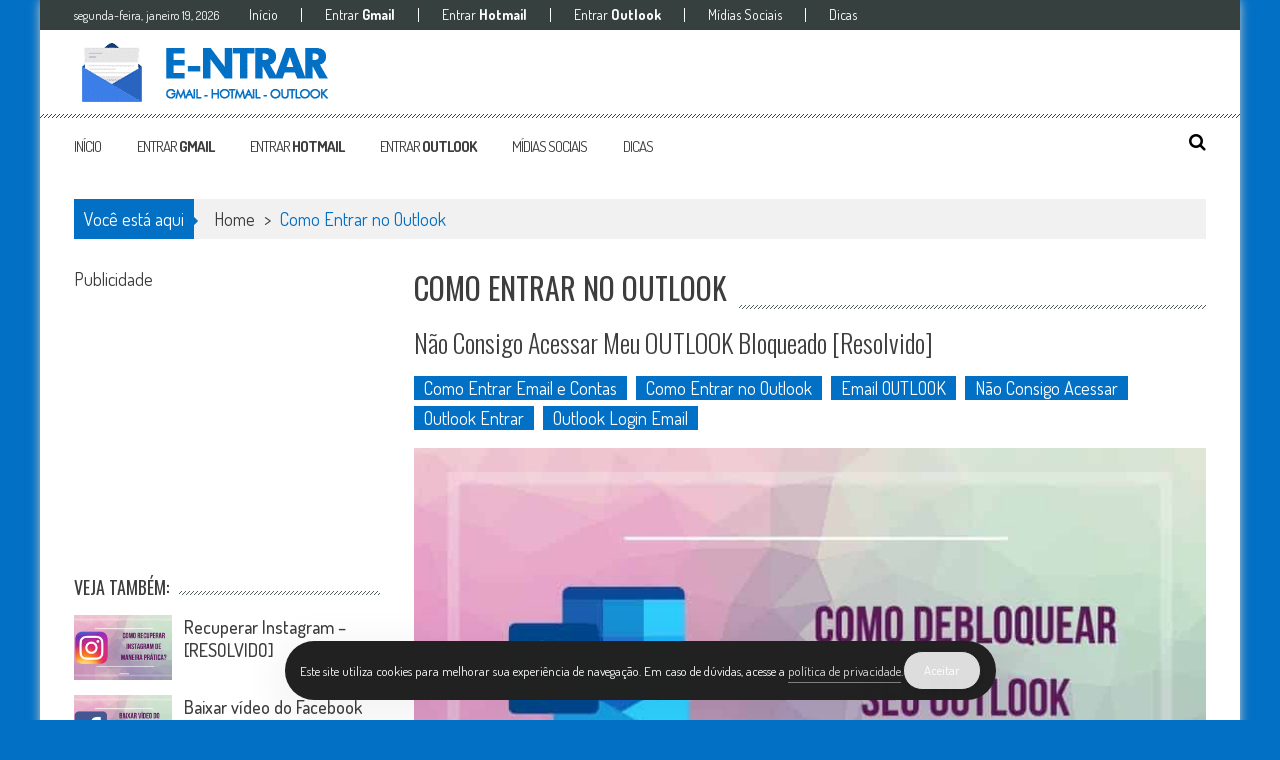

--- FILE ---
content_type: text/html; charset=UTF-8
request_url: https://entrar.inf.br/cat/como-entrar-no-outlook/
body_size: 14278
content:
<!DOCTYPE html>
<html lang="pt-BR" prefix="og: https://ogp.me/ns#">
<head>
<meta charset="UTF-8" />
<meta name="viewport" content="width=device-width, initial-scale=1" />
<link rel="profile" href="https://gmpg.org/xfn/11" />
<link rel="pingback" href="https://entrar.inf.br/xmlrpc.php" />


<!-- Otimização dos mecanismos de pesquisa pelo Rank Math PRO - https://rankmath.com/ -->
<title>Como Entrar no Outlook - Entrar Email</title>
<meta name="robots" content="index, follow, max-snippet:-1, max-video-preview:-1, max-image-preview:large"/>
<link rel="canonical" href="https://entrar.inf.br/cat/como-entrar-no-outlook/" />
<meta property="og:locale" content="pt_BR" />
<meta property="og:type" content="article" />
<meta property="og:title" content="Como Entrar no Outlook - Entrar Email" />
<meta property="og:url" content="https://entrar.inf.br/cat/como-entrar-no-outlook/" />
<meta property="og:site_name" content="Entrar Email" />
<meta name="twitter:card" content="summary_large_image" />
<meta name="twitter:title" content="Como Entrar no Outlook - Entrar Email" />
<meta name="twitter:label1" content="Posts" />
<meta name="twitter:data1" content="2" />
<script type="application/ld+json" class="rank-math-schema-pro">{"@context":"https://schema.org","@graph":[{"@type":"Person","@id":"https://entrar.inf.br/#person","name":"Redator do Blog"},{"@type":"WebSite","@id":"https://entrar.inf.br/#website","url":"https://entrar.inf.br","name":"Redator do Blog","publisher":{"@id":"https://entrar.inf.br/#person"},"inLanguage":"pt-BR"},{"@type":"CollectionPage","@id":"https://entrar.inf.br/cat/como-entrar-no-outlook/#webpage","url":"https://entrar.inf.br/cat/como-entrar-no-outlook/","name":"Como Entrar no Outlook - Entrar Email","isPartOf":{"@id":"https://entrar.inf.br/#website"},"inLanguage":"pt-BR"}]}</script>
<!-- /Plugin de SEO Rank Math para WordPress -->

<link rel='dns-prefetch' href='//fonts.googleapis.com' />
<link rel='preconnect' href='https://entrarinfbr.b-cdn.net' />
<link rel="alternate" type="application/rss+xml" title="Feed para Entrar Email &raquo;" href="https://entrar.inf.br/feed/" />
<link rel="alternate" type="application/rss+xml" title="Feed de categoria para Entrar Email &raquo; Como Entrar no Outlook" href="https://entrar.inf.br/cat/como-entrar-no-outlook/feed/" />
<link rel="alternate" type="application/rss+xml" title="Feed de Entrar Email &raquo; Story" href="https://entrar.inf.br/web-stories/feed/"><script type="text/javascript">
/* <![CDATA[ */
window._wpemojiSettings = {"baseUrl":"https:\/\/s.w.org\/images\/core\/emoji\/15.0.3\/72x72\/","ext":".png","svgUrl":"https:\/\/s.w.org\/images\/core\/emoji\/15.0.3\/svg\/","svgExt":".svg","source":{"concatemoji":"https:\/\/entrarinfbr.b-cdn.net\/wp-includes\/js\/wp-emoji-release.min.js?ver=6.5.4"}};
/*! This file is auto-generated */
!function(i,n){var o,s,e;function c(e){try{var t={supportTests:e,timestamp:(new Date).valueOf()};sessionStorage.setItem(o,JSON.stringify(t))}catch(e){}}function p(e,t,n){e.clearRect(0,0,e.canvas.width,e.canvas.height),e.fillText(t,0,0);var t=new Uint32Array(e.getImageData(0,0,e.canvas.width,e.canvas.height).data),r=(e.clearRect(0,0,e.canvas.width,e.canvas.height),e.fillText(n,0,0),new Uint32Array(e.getImageData(0,0,e.canvas.width,e.canvas.height).data));return t.every(function(e,t){return e===r[t]})}function u(e,t,n){switch(t){case"flag":return n(e,"\ud83c\udff3\ufe0f\u200d\u26a7\ufe0f","\ud83c\udff3\ufe0f\u200b\u26a7\ufe0f")?!1:!n(e,"\ud83c\uddfa\ud83c\uddf3","\ud83c\uddfa\u200b\ud83c\uddf3")&&!n(e,"\ud83c\udff4\udb40\udc67\udb40\udc62\udb40\udc65\udb40\udc6e\udb40\udc67\udb40\udc7f","\ud83c\udff4\u200b\udb40\udc67\u200b\udb40\udc62\u200b\udb40\udc65\u200b\udb40\udc6e\u200b\udb40\udc67\u200b\udb40\udc7f");case"emoji":return!n(e,"\ud83d\udc26\u200d\u2b1b","\ud83d\udc26\u200b\u2b1b")}return!1}function f(e,t,n){var r="undefined"!=typeof WorkerGlobalScope&&self instanceof WorkerGlobalScope?new OffscreenCanvas(300,150):i.createElement("canvas"),a=r.getContext("2d",{willReadFrequently:!0}),o=(a.textBaseline="top",a.font="600 32px Arial",{});return e.forEach(function(e){o[e]=t(a,e,n)}),o}function t(e){var t=i.createElement("script");t.src=e,t.defer=!0,i.head.appendChild(t)}"undefined"!=typeof Promise&&(o="wpEmojiSettingsSupports",s=["flag","emoji"],n.supports={everything:!0,everythingExceptFlag:!0},e=new Promise(function(e){i.addEventListener("DOMContentLoaded",e,{once:!0})}),new Promise(function(t){var n=function(){try{var e=JSON.parse(sessionStorage.getItem(o));if("object"==typeof e&&"number"==typeof e.timestamp&&(new Date).valueOf()<e.timestamp+604800&&"object"==typeof e.supportTests)return e.supportTests}catch(e){}return null}();if(!n){if("undefined"!=typeof Worker&&"undefined"!=typeof OffscreenCanvas&&"undefined"!=typeof URL&&URL.createObjectURL&&"undefined"!=typeof Blob)try{var e="postMessage("+f.toString()+"("+[JSON.stringify(s),u.toString(),p.toString()].join(",")+"));",r=new Blob([e],{type:"text/javascript"}),a=new Worker(URL.createObjectURL(r),{name:"wpTestEmojiSupports"});return void(a.onmessage=function(e){c(n=e.data),a.terminate(),t(n)})}catch(e){}c(n=f(s,u,p))}t(n)}).then(function(e){for(var t in e)n.supports[t]=e[t],n.supports.everything=n.supports.everything&&n.supports[t],"flag"!==t&&(n.supports.everythingExceptFlag=n.supports.everythingExceptFlag&&n.supports[t]);n.supports.everythingExceptFlag=n.supports.everythingExceptFlag&&!n.supports.flag,n.DOMReady=!1,n.readyCallback=function(){n.DOMReady=!0}}).then(function(){return e}).then(function(){var e;n.supports.everything||(n.readyCallback(),(e=n.source||{}).concatemoji?t(e.concatemoji):e.wpemoji&&e.twemoji&&(t(e.twemoji),t(e.wpemoji)))}))}((window,document),window._wpemojiSettings);
/* ]]> */
</script>
<!-- entrar.inf.br is managing ads with Advanced Ads 2.0.14 – https://wpadvancedads.com/ --><script id="entra-ready">
			window.advanced_ads_ready=function(e,a){a=a||"complete";var d=function(e){return"interactive"===a?"loading"!==e:"complete"===e};d(document.readyState)?e():document.addEventListener("readystatechange",(function(a){d(a.target.readyState)&&e()}),{once:"interactive"===a})},window.advanced_ads_ready_queue=window.advanced_ads_ready_queue||[];		</script>
		
<style id='wp-emoji-styles-inline-css' type='text/css'>

	img.wp-smiley, img.emoji {
		display: inline !important;
		border: none !important;
		box-shadow: none !important;
		height: 1em !important;
		width: 1em !important;
		margin: 0 0.07em !important;
		vertical-align: -0.1em !important;
		background: none !important;
		padding: 0 !important;
	}
</style>
<link rel='stylesheet' id='wp-block-library-css' href='https://entrarinfbr.b-cdn.net/wp-includes/css/dist/block-library/style.min.css?ver=6.5.4' type='text/css' media='all' />
<style id='wp-block-library-theme-inline-css' type='text/css'>
.wp-block-audio figcaption{color:#555;font-size:13px;text-align:center}.is-dark-theme .wp-block-audio figcaption{color:#ffffffa6}.wp-block-audio{margin:0 0 1em}.wp-block-code{border:1px solid #ccc;border-radius:4px;font-family:Menlo,Consolas,monaco,monospace;padding:.8em 1em}.wp-block-embed figcaption{color:#555;font-size:13px;text-align:center}.is-dark-theme .wp-block-embed figcaption{color:#ffffffa6}.wp-block-embed{margin:0 0 1em}.blocks-gallery-caption{color:#555;font-size:13px;text-align:center}.is-dark-theme .blocks-gallery-caption{color:#ffffffa6}.wp-block-image figcaption{color:#555;font-size:13px;text-align:center}.is-dark-theme .wp-block-image figcaption{color:#ffffffa6}.wp-block-image{margin:0 0 1em}.wp-block-pullquote{border-bottom:4px solid;border-top:4px solid;color:currentColor;margin-bottom:1.75em}.wp-block-pullquote cite,.wp-block-pullquote footer,.wp-block-pullquote__citation{color:currentColor;font-size:.8125em;font-style:normal;text-transform:uppercase}.wp-block-quote{border-left:.25em solid;margin:0 0 1.75em;padding-left:1em}.wp-block-quote cite,.wp-block-quote footer{color:currentColor;font-size:.8125em;font-style:normal;position:relative}.wp-block-quote.has-text-align-right{border-left:none;border-right:.25em solid;padding-left:0;padding-right:1em}.wp-block-quote.has-text-align-center{border:none;padding-left:0}.wp-block-quote.is-large,.wp-block-quote.is-style-large,.wp-block-quote.is-style-plain{border:none}.wp-block-search .wp-block-search__label{font-weight:700}.wp-block-search__button{border:1px solid #ccc;padding:.375em .625em}:where(.wp-block-group.has-background){padding:1.25em 2.375em}.wp-block-separator.has-css-opacity{opacity:.4}.wp-block-separator{border:none;border-bottom:2px solid;margin-left:auto;margin-right:auto}.wp-block-separator.has-alpha-channel-opacity{opacity:1}.wp-block-separator:not(.is-style-wide):not(.is-style-dots){width:100px}.wp-block-separator.has-background:not(.is-style-dots){border-bottom:none;height:1px}.wp-block-separator.has-background:not(.is-style-wide):not(.is-style-dots){height:2px}.wp-block-table{margin:0 0 1em}.wp-block-table td,.wp-block-table th{word-break:normal}.wp-block-table figcaption{color:#555;font-size:13px;text-align:center}.is-dark-theme .wp-block-table figcaption{color:#ffffffa6}.wp-block-video figcaption{color:#555;font-size:13px;text-align:center}.is-dark-theme .wp-block-video figcaption{color:#ffffffa6}.wp-block-video{margin:0 0 1em}.wp-block-template-part.has-background{margin-bottom:0;margin-top:0;padding:1.25em 2.375em}
</style>
<style id='classic-theme-styles-inline-css' type='text/css'>
/*! This file is auto-generated */
.wp-block-button__link{color:#fff;background-color:#32373c;border-radius:9999px;box-shadow:none;text-decoration:none;padding:calc(.667em + 2px) calc(1.333em + 2px);font-size:1.125em}.wp-block-file__button{background:#32373c;color:#fff;text-decoration:none}
</style>
<style id='global-styles-inline-css' type='text/css'>
body{--wp--preset--color--black: #000000;--wp--preset--color--cyan-bluish-gray: #abb8c3;--wp--preset--color--white: #ffffff;--wp--preset--color--pale-pink: #f78da7;--wp--preset--color--vivid-red: #cf2e2e;--wp--preset--color--luminous-vivid-orange: #ff6900;--wp--preset--color--luminous-vivid-amber: #fcb900;--wp--preset--color--light-green-cyan: #7bdcb5;--wp--preset--color--vivid-green-cyan: #00d084;--wp--preset--color--pale-cyan-blue: #8ed1fc;--wp--preset--color--vivid-cyan-blue: #0693e3;--wp--preset--color--vivid-purple: #9b51e0;--wp--preset--gradient--vivid-cyan-blue-to-vivid-purple: linear-gradient(135deg,rgba(6,147,227,1) 0%,rgb(155,81,224) 100%);--wp--preset--gradient--light-green-cyan-to-vivid-green-cyan: linear-gradient(135deg,rgb(122,220,180) 0%,rgb(0,208,130) 100%);--wp--preset--gradient--luminous-vivid-amber-to-luminous-vivid-orange: linear-gradient(135deg,rgba(252,185,0,1) 0%,rgba(255,105,0,1) 100%);--wp--preset--gradient--luminous-vivid-orange-to-vivid-red: linear-gradient(135deg,rgba(255,105,0,1) 0%,rgb(207,46,46) 100%);--wp--preset--gradient--very-light-gray-to-cyan-bluish-gray: linear-gradient(135deg,rgb(238,238,238) 0%,rgb(169,184,195) 100%);--wp--preset--gradient--cool-to-warm-spectrum: linear-gradient(135deg,rgb(74,234,220) 0%,rgb(151,120,209) 20%,rgb(207,42,186) 40%,rgb(238,44,130) 60%,rgb(251,105,98) 80%,rgb(254,248,76) 100%);--wp--preset--gradient--blush-light-purple: linear-gradient(135deg,rgb(255,206,236) 0%,rgb(152,150,240) 100%);--wp--preset--gradient--blush-bordeaux: linear-gradient(135deg,rgb(254,205,165) 0%,rgb(254,45,45) 50%,rgb(107,0,62) 100%);--wp--preset--gradient--luminous-dusk: linear-gradient(135deg,rgb(255,203,112) 0%,rgb(199,81,192) 50%,rgb(65,88,208) 100%);--wp--preset--gradient--pale-ocean: linear-gradient(135deg,rgb(255,245,203) 0%,rgb(182,227,212) 50%,rgb(51,167,181) 100%);--wp--preset--gradient--electric-grass: linear-gradient(135deg,rgb(202,248,128) 0%,rgb(113,206,126) 100%);--wp--preset--gradient--midnight: linear-gradient(135deg,rgb(2,3,129) 0%,rgb(40,116,252) 100%);--wp--preset--font-size--small: 13px;--wp--preset--font-size--medium: 20px;--wp--preset--font-size--large: 36px;--wp--preset--font-size--x-large: 42px;--wp--preset--spacing--20: 0.44rem;--wp--preset--spacing--30: 0.67rem;--wp--preset--spacing--40: 1rem;--wp--preset--spacing--50: 1.5rem;--wp--preset--spacing--60: 2.25rem;--wp--preset--spacing--70: 3.38rem;--wp--preset--spacing--80: 5.06rem;--wp--preset--shadow--natural: 6px 6px 9px rgba(0, 0, 0, 0.2);--wp--preset--shadow--deep: 12px 12px 50px rgba(0, 0, 0, 0.4);--wp--preset--shadow--sharp: 6px 6px 0px rgba(0, 0, 0, 0.2);--wp--preset--shadow--outlined: 6px 6px 0px -3px rgba(255, 255, 255, 1), 6px 6px rgba(0, 0, 0, 1);--wp--preset--shadow--crisp: 6px 6px 0px rgba(0, 0, 0, 1);}:where(.is-layout-flex){gap: 0.5em;}:where(.is-layout-grid){gap: 0.5em;}body .is-layout-flex{display: flex;}body .is-layout-flex{flex-wrap: wrap;align-items: center;}body .is-layout-flex > *{margin: 0;}body .is-layout-grid{display: grid;}body .is-layout-grid > *{margin: 0;}:where(.wp-block-columns.is-layout-flex){gap: 2em;}:where(.wp-block-columns.is-layout-grid){gap: 2em;}:where(.wp-block-post-template.is-layout-flex){gap: 1.25em;}:where(.wp-block-post-template.is-layout-grid){gap: 1.25em;}.has-black-color{color: var(--wp--preset--color--black) !important;}.has-cyan-bluish-gray-color{color: var(--wp--preset--color--cyan-bluish-gray) !important;}.has-white-color{color: var(--wp--preset--color--white) !important;}.has-pale-pink-color{color: var(--wp--preset--color--pale-pink) !important;}.has-vivid-red-color{color: var(--wp--preset--color--vivid-red) !important;}.has-luminous-vivid-orange-color{color: var(--wp--preset--color--luminous-vivid-orange) !important;}.has-luminous-vivid-amber-color{color: var(--wp--preset--color--luminous-vivid-amber) !important;}.has-light-green-cyan-color{color: var(--wp--preset--color--light-green-cyan) !important;}.has-vivid-green-cyan-color{color: var(--wp--preset--color--vivid-green-cyan) !important;}.has-pale-cyan-blue-color{color: var(--wp--preset--color--pale-cyan-blue) !important;}.has-vivid-cyan-blue-color{color: var(--wp--preset--color--vivid-cyan-blue) !important;}.has-vivid-purple-color{color: var(--wp--preset--color--vivid-purple) !important;}.has-black-background-color{background-color: var(--wp--preset--color--black) !important;}.has-cyan-bluish-gray-background-color{background-color: var(--wp--preset--color--cyan-bluish-gray) !important;}.has-white-background-color{background-color: var(--wp--preset--color--white) !important;}.has-pale-pink-background-color{background-color: var(--wp--preset--color--pale-pink) !important;}.has-vivid-red-background-color{background-color: var(--wp--preset--color--vivid-red) !important;}.has-luminous-vivid-orange-background-color{background-color: var(--wp--preset--color--luminous-vivid-orange) !important;}.has-luminous-vivid-amber-background-color{background-color: var(--wp--preset--color--luminous-vivid-amber) !important;}.has-light-green-cyan-background-color{background-color: var(--wp--preset--color--light-green-cyan) !important;}.has-vivid-green-cyan-background-color{background-color: var(--wp--preset--color--vivid-green-cyan) !important;}.has-pale-cyan-blue-background-color{background-color: var(--wp--preset--color--pale-cyan-blue) !important;}.has-vivid-cyan-blue-background-color{background-color: var(--wp--preset--color--vivid-cyan-blue) !important;}.has-vivid-purple-background-color{background-color: var(--wp--preset--color--vivid-purple) !important;}.has-black-border-color{border-color: var(--wp--preset--color--black) !important;}.has-cyan-bluish-gray-border-color{border-color: var(--wp--preset--color--cyan-bluish-gray) !important;}.has-white-border-color{border-color: var(--wp--preset--color--white) !important;}.has-pale-pink-border-color{border-color: var(--wp--preset--color--pale-pink) !important;}.has-vivid-red-border-color{border-color: var(--wp--preset--color--vivid-red) !important;}.has-luminous-vivid-orange-border-color{border-color: var(--wp--preset--color--luminous-vivid-orange) !important;}.has-luminous-vivid-amber-border-color{border-color: var(--wp--preset--color--luminous-vivid-amber) !important;}.has-light-green-cyan-border-color{border-color: var(--wp--preset--color--light-green-cyan) !important;}.has-vivid-green-cyan-border-color{border-color: var(--wp--preset--color--vivid-green-cyan) !important;}.has-pale-cyan-blue-border-color{border-color: var(--wp--preset--color--pale-cyan-blue) !important;}.has-vivid-cyan-blue-border-color{border-color: var(--wp--preset--color--vivid-cyan-blue) !important;}.has-vivid-purple-border-color{border-color: var(--wp--preset--color--vivid-purple) !important;}.has-vivid-cyan-blue-to-vivid-purple-gradient-background{background: var(--wp--preset--gradient--vivid-cyan-blue-to-vivid-purple) !important;}.has-light-green-cyan-to-vivid-green-cyan-gradient-background{background: var(--wp--preset--gradient--light-green-cyan-to-vivid-green-cyan) !important;}.has-luminous-vivid-amber-to-luminous-vivid-orange-gradient-background{background: var(--wp--preset--gradient--luminous-vivid-amber-to-luminous-vivid-orange) !important;}.has-luminous-vivid-orange-to-vivid-red-gradient-background{background: var(--wp--preset--gradient--luminous-vivid-orange-to-vivid-red) !important;}.has-very-light-gray-to-cyan-bluish-gray-gradient-background{background: var(--wp--preset--gradient--very-light-gray-to-cyan-bluish-gray) !important;}.has-cool-to-warm-spectrum-gradient-background{background: var(--wp--preset--gradient--cool-to-warm-spectrum) !important;}.has-blush-light-purple-gradient-background{background: var(--wp--preset--gradient--blush-light-purple) !important;}.has-blush-bordeaux-gradient-background{background: var(--wp--preset--gradient--blush-bordeaux) !important;}.has-luminous-dusk-gradient-background{background: var(--wp--preset--gradient--luminous-dusk) !important;}.has-pale-ocean-gradient-background{background: var(--wp--preset--gradient--pale-ocean) !important;}.has-electric-grass-gradient-background{background: var(--wp--preset--gradient--electric-grass) !important;}.has-midnight-gradient-background{background: var(--wp--preset--gradient--midnight) !important;}.has-small-font-size{font-size: var(--wp--preset--font-size--small) !important;}.has-medium-font-size{font-size: var(--wp--preset--font-size--medium) !important;}.has-large-font-size{font-size: var(--wp--preset--font-size--large) !important;}.has-x-large-font-size{font-size: var(--wp--preset--font-size--x-large) !important;}
.wp-block-navigation a:where(:not(.wp-element-button)){color: inherit;}
:where(.wp-block-post-template.is-layout-flex){gap: 1.25em;}:where(.wp-block-post-template.is-layout-grid){gap: 1.25em;}
:where(.wp-block-columns.is-layout-flex){gap: 2em;}:where(.wp-block-columns.is-layout-grid){gap: 2em;}
.wp-block-pullquote{font-size: 1.5em;line-height: 1.6;}
</style>
<link rel='stylesheet' id='contact-form-7-css' href='https://entrarinfbr.b-cdn.net/wp-content/plugins/contact-form-7/includes/css/styles.css?ver=5.9.8' type='text/css' media='all' />
<link rel='stylesheet' id='simple-gdpr-cookie-compliance-css' href='https://entrarinfbr.b-cdn.net/wp-content/plugins/simple-gdpr-cookie-compliance/public/assets/dist/public.min.css?ver=2.0.0' type='text/css' media='all' />
<style id='simple-gdpr-cookie-compliance-inline-css' type='text/css'>
:root{--sgcc-text-color:#ffffff;--sgcc-link-color:#dddddd;--sgcc-link-hover-color:#bababa;--sgcc-notice-background-color:rgb(33,33,33);--sgcc-cookie-icon-color:#222222;--sgcc-close-button-background-color:#222222;--sgcc-close-button-hover-background-color:#4cc500;--sgcc-close-button-color:#ffffff;--sgcc-close-button-hover-color:#ffffff;--sgcc-accept-button-background-color:rgb(221,221,221);--sgcc-accept-button-hover-background-color:rgb(186,186,186);--sgcc-accept-button-color:#212121;--sgcc-accept-button-hover-color:#212121;--sgcc-accept-button-border-color:rgb(33,33,33);--sgcc-accept-button-hover-border-color:rgb(33,33,33);}.sgcc-notice-content p,.sgcc-notice-content button{font-size:13px!important;}
</style>
<link rel='stylesheet' id='animate-css' href='https://entrarinfbr.b-cdn.net/wp-content/themes/accesspress-mag/css/animate.css?ver=6.5.4' type='text/css' media='all' />
<link rel='stylesheet' id='fontawesome-font-css' href='https://entrarinfbr.b-cdn.net/wp-content/themes/accesspress-mag/css/font-awesome.min.css?ver=6.5.4' type='text/css' media='all' />
<link rel='stylesheet' id='chld_thm_cfg_parent-css' href='https://entrarinfbr.b-cdn.net/wp-content/themes/accesspress-mag/style.css?ver=6.5.4' type='text/css' media='all' />
<link rel='stylesheet' id='google-fonts-css' href='//fonts.googleapis.com/css?family=Open+Sans%3A400%2C600%2C700%2C300%7COswald%3A400%2C700%2C300%7CDosis%3A400%2C300%2C500%2C600%2C700&#038;ver=6.5.4' type='text/css' media='all' />
<link rel='stylesheet' id='accesspress-mag-style-css' href='https://entrarinfbr.b-cdn.net/wp-content/themes/accesspress-mag-child/style.css?ver=2.4.0.1585228519' type='text/css' media='all' />
<style id='accesspress-mag-style-inline-css' type='text/css'>

                    .ticker-title,
                    .big-image-overlay i,
                    #back-top:hover,
                    .bread-you,
                    .entry-meta .post-categories li a,
                    .error404 .error-num .num,
                    .bttn:hover,
                    button,
                    input[type="button"]:hover,
                    input[type="reset"]:hover,
                    input[type="submit"]:hover,
                    .ak-search .search-form,
                    .nav-toggle{
					   background: #dc3522;
					}
                    .ak-search .search-form .search-submit,
                    .ak-search .search-form .search-submit:hover{
                         background: #842014;
                    }
                    #site-navigation ul li:hover > a,
                    #site-navigation ul li.current-menu-item > a,
                    #site-navigation ul li.current-menu-ancestor > a,
                    .search-icon > i:hover,
                    .block-poston a:hover,
                    .block-post-wrapper .post-title a:hover,
                    .random-posts-wrapper .post-title a:hover,
                    .sidebar-posts-wrapper .post-title a:hover,
                    .review-posts-wrapper .single-review .post-title a:hover,
                    .latest-single-post a:hover,
                    #top-navigation .menu li a:hover,
                    #top-navigation .menu li.current-menu-item > a,
                    #top-navigation .menu li.current-menu-ancestor > a,
                    #footer-navigation ul li a:hover,
                    #footer-navigation ul li.current-menu-item > a,
                    #footer-navigation ul li.current-menu-ancestor > a,
                    #top-right-navigation .menu li a:hover,
                    #top-right-navigation .menu li.current-menu-item > a,
                    #top-right-navigation .menu li.current-menu-ancestor > a,
                    #accesspres-mag-breadcrumbs .ak-container > .current,
                    .entry-footer a:hover,
                    .oops,
                    .error404 .not_found,
                    #cancel-comment-reply-link:before,
                    #cancel-comment-reply-link,
                    .random-post a:hover,
                    .byline a, .byline a:hover, .byline a:focus, .byline a:active,
                    .widget ul li:hover a, .widget ul li:hover:before,
                    .site-info a, .site-info a:hover, .site-info a:focus, .site-info a:active{
                        color: #dc3522;
                    }
                    #site-navigation ul.menu > li:hover > a:after,
                    #site-navigation ul.menu > li.current-menu-item > a:after,
                    #site-navigation ul.menu > li.current-menu-ancestor > a:after,
                    #site-navigation ul.sub-menu li:hover,
                    #site-navigation ul.sub-menu li.current-menu-item,
                    #site-navigation ul.sub-menu li.current-menu-ancestor,
                    .navigation .nav-links a,
                    .bttn,
                    button, input[type="button"],
                    input[type="reset"],
                    input[type="submit"]{
                        border-color: #dc3522;
                    }
                    .ticker-title:before,
                    .bread-you:after{
					   border-left-color: #dc3522;
					}
                    @media (max-width: 767px){
                        .sub-toggle{
                            background: #dc3522 !important;
                        }

                        #site-navigation ul li:hover, #site-navigation ul.menu > li.current-menu-item, #site-navigation ul.menu > li.current-menu-ancestor{
                            border-color: #dc3522 !important;
                        }
                    }
</style>
<link rel='stylesheet' id='accesspress-mag-keyboard-css-css' href='https://entrarinfbr.b-cdn.net/wp-content/themes/accesspress-mag/css/keyboard.css?ver=6.5.4' type='text/css' media='all' />
<link rel='stylesheet' id='responsive-css' href='https://entrarinfbr.b-cdn.net/wp-content/themes/accesspress-mag/css/responsive.css?ver=2.4.0.1585228519' type='text/css' media='all' />
<link rel='stylesheet' id='accesspress-mag-nivolightbox-style-css' href='https://entrarinfbr.b-cdn.net/wp-content/themes/accesspress-mag/js/lightbox/nivo-lightbox.css?ver=6.5.4' type='text/css' media='all' />
<script type="text/javascript" src="https://entrarinfbr.b-cdn.net/wp-includes/js/jquery/jquery.min.js?ver=3.7.1" id="jquery-core-js"></script>
<script type="text/javascript" src="https://entrarinfbr.b-cdn.net/wp-includes/js/jquery/jquery-migrate.min.js?ver=3.4.1" id="jquery-migrate-js"></script>
<script type="text/javascript" src="https://entrarinfbr.b-cdn.net/wp-content/themes/accesspress-mag/js/wow.min.js?ver=1.0.1" id="wow-js"></script>
<script type="text/javascript" src="https://entrarinfbr.b-cdn.net/wp-content/themes/accesspress-mag/js/custom-scripts.js?ver=1.0.1" id="accesspress-mag-custom-scripts-js"></script>
<link rel="https://api.w.org/" href="https://entrar.inf.br/wp-json/" /><link rel="alternate" type="application/json" href="https://entrar.inf.br/wp-json/wp/v2/categories/19" /><link rel="EditURI" type="application/rsd+xml" title="RSD" href="https://entrar.inf.br/xmlrpc.php?rsd" />
<meta name="generator" content="WordPress 6.5.4" />
<!-- Google Tag Manager -->
<script>(function(w,d,s,l,i){w[l]=w[l]||[];w[l].push({'gtm.start':
new Date().getTime(),event:'gtm.js'});var f=d.getElementsByTagName(s)[0],
j=d.createElement(s),dl=l!='dataLayer'?'&l='+l:'';j.async=true;j.src=
'https://www.googletagmanager.com/gtm.js?id='+i+dl;f.parentNode.insertBefore(j,f);
})(window,document,'script','dataLayer','GTM-MN4PX4D');</script>
<!-- End Google Tag Manager -->

<script charset="UTF-8" src="//web.webpushs.com/js/push/96646ba9708ec062b6e9203925def87d_1.js" async></script>
    <script type="text/javascript">
        jQuery(function($){
            if( $('body').hasClass('rtl') ){
                var directionClass = 'rtl';
            } else {
                var directionClass = 'ltr';
            }
        
        /*--------------For Home page slider-------------------*/
        
            $("#homeslider").bxSlider({
                mode: 'horizontal',
                controls: true,
                pager: false,
                pause: 6000,
                speed: 1500,
                auto: true                                      
            });
            
            $("#homeslider-mobile").bxSlider({
                mode: 'horizontal',
                controls: true,
                pager: false,
                pause: 6000,
                speed: 1000,
                auto: true                                        
            });

        /*--------------For news ticker----------------*/

                        
            });
    </script>
	<style type="text/css">
			.site-title,
		.site-description {
			position: absolute;
			clip: rect(1px, 1px, 1px, 1px);
		}
		</style>
	<style type="text/css" id="custom-background-css">
body.custom-background { background-color: #0270c5; }
</style>
	<style type="text/css">.saboxplugin-wrap{-webkit-box-sizing:border-box;-moz-box-sizing:border-box;-ms-box-sizing:border-box;box-sizing:border-box;border:1px solid #eee;width:100%;clear:both;display:block;overflow:hidden;word-wrap:break-word;position:relative}.saboxplugin-wrap .saboxplugin-gravatar{float:left;padding:0 20px 20px 20px}.saboxplugin-wrap .saboxplugin-gravatar img{max-width:100px;height:auto;border-radius:0;}.saboxplugin-wrap .saboxplugin-authorname{font-size:18px;line-height:1;margin:20px 0 0 20px;display:block}.saboxplugin-wrap .saboxplugin-authorname a{text-decoration:none}.saboxplugin-wrap .saboxplugin-authorname a:focus{outline:0}.saboxplugin-wrap .saboxplugin-desc{display:block;margin:5px 20px}.saboxplugin-wrap .saboxplugin-desc a{text-decoration:underline}.saboxplugin-wrap .saboxplugin-desc p{margin:5px 0 12px}.saboxplugin-wrap .saboxplugin-web{margin:0 20px 15px;text-align:left}.saboxplugin-wrap .sab-web-position{text-align:right}.saboxplugin-wrap .saboxplugin-web a{color:#ccc;text-decoration:none}.saboxplugin-wrap .saboxplugin-socials{position:relative;display:block;background:#fcfcfc;padding:5px;border-top:1px solid #eee}.saboxplugin-wrap .saboxplugin-socials a svg{width:20px;height:20px}.saboxplugin-wrap .saboxplugin-socials a svg .st2{fill:#fff; transform-origin:center center;}.saboxplugin-wrap .saboxplugin-socials a svg .st1{fill:rgba(0,0,0,.3)}.saboxplugin-wrap .saboxplugin-socials a:hover{opacity:.8;-webkit-transition:opacity .4s;-moz-transition:opacity .4s;-o-transition:opacity .4s;transition:opacity .4s;box-shadow:none!important;-webkit-box-shadow:none!important}.saboxplugin-wrap .saboxplugin-socials .saboxplugin-icon-color{box-shadow:none;padding:0;border:0;-webkit-transition:opacity .4s;-moz-transition:opacity .4s;-o-transition:opacity .4s;transition:opacity .4s;display:inline-block;color:#fff;font-size:0;text-decoration:inherit;margin:5px;-webkit-border-radius:0;-moz-border-radius:0;-ms-border-radius:0;-o-border-radius:0;border-radius:0;overflow:hidden}.saboxplugin-wrap .saboxplugin-socials .saboxplugin-icon-grey{text-decoration:inherit;box-shadow:none;position:relative;display:-moz-inline-stack;display:inline-block;vertical-align:middle;zoom:1;margin:10px 5px;color:#444;fill:#444}.clearfix:after,.clearfix:before{content:' ';display:table;line-height:0;clear:both}.ie7 .clearfix{zoom:1}.saboxplugin-socials.sabox-colored .saboxplugin-icon-color .sab-twitch{border-color:#38245c}.saboxplugin-socials.sabox-colored .saboxplugin-icon-color .sab-behance{border-color:#003eb0}.saboxplugin-socials.sabox-colored .saboxplugin-icon-color .sab-deviantart{border-color:#036824}.saboxplugin-socials.sabox-colored .saboxplugin-icon-color .sab-digg{border-color:#00327c}.saboxplugin-socials.sabox-colored .saboxplugin-icon-color .sab-dribbble{border-color:#ba1655}.saboxplugin-socials.sabox-colored .saboxplugin-icon-color .sab-facebook{border-color:#1e2e4f}.saboxplugin-socials.sabox-colored .saboxplugin-icon-color .sab-flickr{border-color:#003576}.saboxplugin-socials.sabox-colored .saboxplugin-icon-color .sab-github{border-color:#264874}.saboxplugin-socials.sabox-colored .saboxplugin-icon-color .sab-google{border-color:#0b51c5}.saboxplugin-socials.sabox-colored .saboxplugin-icon-color .sab-html5{border-color:#902e13}.saboxplugin-socials.sabox-colored .saboxplugin-icon-color .sab-instagram{border-color:#1630aa}.saboxplugin-socials.sabox-colored .saboxplugin-icon-color .sab-linkedin{border-color:#00344f}.saboxplugin-socials.sabox-colored .saboxplugin-icon-color .sab-pinterest{border-color:#5b040e}.saboxplugin-socials.sabox-colored .saboxplugin-icon-color .sab-reddit{border-color:#992900}.saboxplugin-socials.sabox-colored .saboxplugin-icon-color .sab-rss{border-color:#a43b0a}.saboxplugin-socials.sabox-colored .saboxplugin-icon-color .sab-sharethis{border-color:#5d8420}.saboxplugin-socials.sabox-colored .saboxplugin-icon-color .sab-soundcloud{border-color:#995200}.saboxplugin-socials.sabox-colored .saboxplugin-icon-color .sab-spotify{border-color:#0f612c}.saboxplugin-socials.sabox-colored .saboxplugin-icon-color .sab-stackoverflow{border-color:#a95009}.saboxplugin-socials.sabox-colored .saboxplugin-icon-color .sab-steam{border-color:#006388}.saboxplugin-socials.sabox-colored .saboxplugin-icon-color .sab-user_email{border-color:#b84e05}.saboxplugin-socials.sabox-colored .saboxplugin-icon-color .sab-tumblr{border-color:#10151b}.saboxplugin-socials.sabox-colored .saboxplugin-icon-color .sab-twitter{border-color:#0967a0}.saboxplugin-socials.sabox-colored .saboxplugin-icon-color .sab-vimeo{border-color:#0d7091}.saboxplugin-socials.sabox-colored .saboxplugin-icon-color .sab-windows{border-color:#003f71}.saboxplugin-socials.sabox-colored .saboxplugin-icon-color .sab-whatsapp{border-color:#003f71}.saboxplugin-socials.sabox-colored .saboxplugin-icon-color .sab-wordpress{border-color:#0f3647}.saboxplugin-socials.sabox-colored .saboxplugin-icon-color .sab-yahoo{border-color:#14002d}.saboxplugin-socials.sabox-colored .saboxplugin-icon-color .sab-youtube{border-color:#900}.saboxplugin-socials.sabox-colored .saboxplugin-icon-color .sab-xing{border-color:#000202}.saboxplugin-socials.sabox-colored .saboxplugin-icon-color .sab-mixcloud{border-color:#2475a0}.saboxplugin-socials.sabox-colored .saboxplugin-icon-color .sab-vk{border-color:#243549}.saboxplugin-socials.sabox-colored .saboxplugin-icon-color .sab-medium{border-color:#00452c}.saboxplugin-socials.sabox-colored .saboxplugin-icon-color .sab-quora{border-color:#420e00}.saboxplugin-socials.sabox-colored .saboxplugin-icon-color .sab-meetup{border-color:#9b181c}.saboxplugin-socials.sabox-colored .saboxplugin-icon-color .sab-goodreads{border-color:#000}.saboxplugin-socials.sabox-colored .saboxplugin-icon-color .sab-snapchat{border-color:#999700}.saboxplugin-socials.sabox-colored .saboxplugin-icon-color .sab-500px{border-color:#00557f}.saboxplugin-socials.sabox-colored .saboxplugin-icon-color .sab-mastodont{border-color:#185886}.sabox-plus-item{margin-bottom:20px}@media screen and (max-width:480px){.saboxplugin-wrap{text-align:center}.saboxplugin-wrap .saboxplugin-gravatar{float:none;padding:20px 0;text-align:center;margin:0 auto;display:block}.saboxplugin-wrap .saboxplugin-gravatar img{float:none;display:inline-block;display:-moz-inline-stack;vertical-align:middle;zoom:1}.saboxplugin-wrap .saboxplugin-desc{margin:0 10px 20px;text-align:center}.saboxplugin-wrap .saboxplugin-authorname{text-align:center;margin:10px 0 20px}}body .saboxplugin-authorname a,body .saboxplugin-authorname a:hover{box-shadow:none;-webkit-box-shadow:none}a.sab-profile-edit{font-size:16px!important;line-height:1!important}.sab-edit-settings a,a.sab-profile-edit{color:#0073aa!important;box-shadow:none!important;-webkit-box-shadow:none!important}.sab-edit-settings{margin-right:15px;position:absolute;right:0;z-index:2;bottom:10px;line-height:20px}.sab-edit-settings i{margin-left:5px}.saboxplugin-socials{line-height:1!important}.rtl .saboxplugin-wrap .saboxplugin-gravatar{float:right}.rtl .saboxplugin-wrap .saboxplugin-authorname{display:flex;align-items:center}.rtl .saboxplugin-wrap .saboxplugin-authorname .sab-profile-edit{margin-right:10px}.rtl .sab-edit-settings{right:auto;left:0}img.sab-custom-avatar{max-width:75px;}.saboxplugin-wrap {margin-top:0px; margin-bottom:0px; padding: 0px 0px }.saboxplugin-wrap .saboxplugin-authorname {font-size:18px; line-height:25px;}.saboxplugin-wrap .saboxplugin-desc p, .saboxplugin-wrap .saboxplugin-desc {font-size:14px !important; line-height:21px !important;}.saboxplugin-wrap .saboxplugin-web {font-size:14px;}.saboxplugin-wrap .saboxplugin-socials a svg {width:18px;height:18px;}</style><style>ins.adsbygoogle { background-color: transparent; padding: 0; }</style><script  async src="https://pagead2.googlesyndication.com/pagead/js/adsbygoogle.js?client=ca-pub-1114895170912147" crossorigin="anonymous"></script><link rel="icon" href="https://entrarinfbr.b-cdn.net/wp-content/uploads/2020/03/fav.png" sizes="32x32" />
<link rel="icon" href="https://entrarinfbr.b-cdn.net/wp-content/uploads/2020/03/fav.png" sizes="192x192" />
<link rel="apple-touch-icon" href="https://entrarinfbr.b-cdn.net/wp-content/uploads/2020/03/fav.png" />
<meta name="msapplication-TileImage" content="https://entrarinfbr.b-cdn.net/wp-content/uploads/2020/03/fav.png" />
		<style type="text/css" id="wp-custom-css">
			#top-navigation {
	margin-top:8px;
}
.copyright-text, a:hover, [aria-current]{
	color:#0270C5!important;
}

.su-post-thumbnail{ 
  width: 35%!important;
  height: auto!important;
}

.su-post-excerpt{
  font-size: 16px;
}

.su-post-thumbnail img{ 
  max-width: 100%!important;
  max-height: 100%!important;
}
#masthead{
	box-shadow:none;
}

.pulsate {
	font-weight: bolder !important;
	color: orange !important;
	margin-top: 30px;
	text-align: center !important;
    -webkit-animation: pulsate 2s ease-out;
    -webkit-animation-iteration-count: infinite; 
    opacity: 0.5;
}
@-webkit-keyframes pulsate {
    0% { 
        opacity: 0.5;
    }
    50% { 
        opacity: 1.0;
    }
    100% { 
        opacity: 0.5;
    }
}		</style>
		</head>

<body data-rsssl=1 class="archive category category-como-entrar-no-outlook category-19 custom-background wp-embed-responsive archive-left-sidebar archive-page-archive-default boxed-layout columns-3 aa-prefix-entra-">
<div id="page" class="hfeed site">
    <a class="skip-link screen-reader-text" href="#content">Skip to content</a>
      
	
    <header id="masthead" class="site-header">    
    
                <div class="top-menu-wrapper has_menu clearfix">
            <div class="apmag-container">
                        <div class="current-date">segunda-feira, janeiro 19, 2026</div>
                           
                <nav id="top-navigation" class="top-main-navigation">
                            <button class="menu-toggle hide" aria-controls="menu" aria-expanded="false">Top Menu</button>
                            <div class="top_menu_left"><ul id="menu-principal" class="menu"><li id="menu-item-42" class="menu-item menu-item-type-post_type menu-item-object-page menu-item-home menu-item-42"><a href="https://entrar.inf.br/">Início</a></li>
<li id="menu-item-397" class="menu-item menu-item-type-post_type menu-item-object-page menu-item-has-children menu-item-397"><a href="https://entrar.inf.br/gmail/">Entrar <span style="font-weight:bold;">Gmail</span></a>
<ul class="sub-menu">
	<li id="menu-item-89" class="menu-item menu-item-type-post_type menu-item-object-post menu-item-89"><a href="https://entrar.inf.br/gmail-entrar-www-gmail-com-acesse-a-caixa-de-email/">Gmail Entrar</a></li>
	<li id="menu-item-129" class="menu-item menu-item-type-post_type menu-item-object-post menu-item-129"><a href="https://entrar.inf.br/nao-consigo-acessar-meu-gmail-bloqueado-resolvido/">Gmail Desbloquear</a></li>
	<li id="menu-item-233" class="menu-item menu-item-type-post_type menu-item-object-post menu-item-233"><a href="https://entrar.inf.br/gmail-entrar-www-gmail-com-acesse-a-caixa-de-email/">Gmail Criar Conta</a></li>
</ul>
</li>
<li id="menu-item-396" class="menu-item menu-item-type-post_type menu-item-object-page menu-item-has-children menu-item-396"><a href="https://entrar.inf.br/hotmail/">Entrar <span style="font-weight:bold;">Hotmail</span></a>
<ul class="sub-menu">
	<li id="menu-item-90" class="menu-item menu-item-type-post_type menu-item-object-post menu-item-90"><a href="https://entrar.inf.br/hotmail-entrar-www-hotmail-com-acesse-agora/">Hotmail Entrar</a></li>
	<li id="menu-item-130" class="menu-item menu-item-type-post_type menu-item-object-post menu-item-130"><a href="https://entrar.inf.br/nao-consigo-acessar-meu-hotmail-bloqueado-resolvido/">Hotmail Desbloquear</a></li>
	<li id="menu-item-234" class="menu-item menu-item-type-post_type menu-item-object-post menu-item-234"><a href="https://entrar.inf.br/hotmail-entrar-www-hotmail-com-acesse-agora/">Criar Conta Hotmail</a></li>
</ul>
</li>
<li id="menu-item-394" class="menu-item menu-item-type-post_type menu-item-object-page menu-item-has-children menu-item-394"><a href="https://entrar.inf.br/outlook/">Entrar <span style="font-weight:bold;">Outlook</span></a>
<ul class="sub-menu">
	<li id="menu-item-98" class="menu-item menu-item-type-post_type menu-item-object-post menu-item-98"><a href="https://entrar.inf.br/outlook-entrar-www-outlook-com-acesse-a-caixa-de-email/">Outlook Entrar</a></li>
	<li id="menu-item-232" class="menu-item menu-item-type-post_type menu-item-object-post menu-item-232"><a href="https://entrar.inf.br/outlook-entrar-www-outlook-com-acesse-a-caixa-de-email/">Outlook Criar Conta</a></li>
	<li id="menu-item-128" class="menu-item menu-item-type-post_type menu-item-object-post menu-item-128"><a href="https://entrar.inf.br/nao-consigo-acessar-meu-outlook-bloqueado-resolvido/">Outlook Desbloquear</a></li>
</ul>
</li>
<li id="menu-item-1597" class="menu-item menu-item-type-taxonomy menu-item-object-category menu-item-has-children menu-item-1597"><a href="https://entrar.inf.br/cat/midias-sociais/">Mídias Sociais</a>
<ul class="sub-menu">
	<li id="menu-item-7808" class="menu-item menu-item-type-taxonomy menu-item-object-category menu-item-7808"><a href="https://entrar.inf.br/cat/midias-sociais/facebook/">Facebook</a></li>
	<li id="menu-item-7809" class="menu-item menu-item-type-taxonomy menu-item-object-category menu-item-7809"><a href="https://entrar.inf.br/cat/midias-sociais/instagram/">Instagram</a></li>
	<li id="menu-item-7810" class="menu-item menu-item-type-taxonomy menu-item-object-category menu-item-7810"><a href="https://entrar.inf.br/cat/midias-sociais/orkut/">Orkut</a></li>
	<li id="menu-item-7811" class="menu-item menu-item-type-taxonomy menu-item-object-category menu-item-7811"><a href="https://entrar.inf.br/cat/midias-sociais/tiktok/">Tiktok</a></li>
	<li id="menu-item-7812" class="menu-item menu-item-type-taxonomy menu-item-object-category menu-item-7812"><a href="https://entrar.inf.br/cat/midias-sociais/twitter/">Twitter</a></li>
</ul>
</li>
<li id="menu-item-7797" class="menu-item menu-item-type-taxonomy menu-item-object-category menu-item-has-children menu-item-7797"><a href="https://entrar.inf.br/cat/dicas/">Dicas</a>
<ul class="sub-menu">
	<li id="menu-item-7798" class="menu-item menu-item-type-post_type menu-item-object-post menu-item-7798"><a href="https://entrar.inf.br/internet-banda-larga/">Internet Banda Larga</a></li>
	<li id="menu-item-7799" class="menu-item menu-item-type-post_type menu-item-object-post menu-item-7799"><a href="https://entrar.inf.br/como-mudar-a-senha-do-wifi/">Senha do WiFi</a></li>
	<li id="menu-item-7800" class="menu-item menu-item-type-post_type menu-item-object-post menu-item-7800"><a href="https://entrar.inf.br/como-tirar-print-no-pc/">Tirar print no PC</a></li>
</ul>
</li>
</ul></div>                </nav><!-- #site-navigation -->
                                    </div><!-- .apmag-container -->
        </div><!-- .top-menu-wrapper -->
        
                    
        <div class="logo-ad-wrapper clearfix">
            <div class="apmag-container">
        		<div class="site-branding">
                    <div class="sitelogo-wrap">  
                                                <a href="https://entrar.inf.br/">
                            <img src="https://entrarinfbr.b-cdn.net/wp-content/uploads/2020/03/entrar-inf-logo-2020-atualizada.png" alt="" title="" />
                        </a>
                                                <meta itemprop="name" content="Entrar Email" />
                    </div><!-- .sitelogo-wrap -->
                    <div class="sitetext-wrap">  
                        <a href="https://entrar.inf.br/" rel="home">
                        <h1 class="site-title">Entrar Email</h1>
                        <h2 class="site-description">Fazer Login &#8211; Gmail Hotmail Msn Outlook Facebook</h2>
                        </a>
                    </div><!-- .sitetext-wrap -->
                 </div><!-- .site-branding -->                
                
                                
                
            </div><!-- .apmag-container -->
        </div><!-- .logo-ad-wrapper -->
    	
        <nav id="site-navigation" class="main-navigation">
			<div class="apmag-container">
            
                <div class="nav-wrapper">
                    <button class="nav-toggle hide btn-transparent-toggle">
                        <span> </span>
                        <span> </span>
                        <span> </span>
                    </button>
        			<div class="menu"><ul id="menu-principal-1" class="menu"><li class="menu-item menu-item-type-post_type menu-item-object-page menu-item-home menu-item-42"><a href="https://entrar.inf.br/">Início</a></li>
<li class="menu-item menu-item-type-post_type menu-item-object-page menu-item-has-children menu-item-397"><a href="https://entrar.inf.br/gmail/">Entrar <span style="font-weight:bold;">Gmail</span></a>
<ul class="sub-menu">
	<li class="menu-item menu-item-type-post_type menu-item-object-post menu-item-89"><a href="https://entrar.inf.br/gmail-entrar-www-gmail-com-acesse-a-caixa-de-email/">Gmail Entrar</a></li>
	<li class="menu-item menu-item-type-post_type menu-item-object-post menu-item-129"><a href="https://entrar.inf.br/nao-consigo-acessar-meu-gmail-bloqueado-resolvido/">Gmail Desbloquear</a></li>
	<li class="menu-item menu-item-type-post_type menu-item-object-post menu-item-233"><a href="https://entrar.inf.br/gmail-entrar-www-gmail-com-acesse-a-caixa-de-email/">Gmail Criar Conta</a></li>
</ul>
</li>
<li class="menu-item menu-item-type-post_type menu-item-object-page menu-item-has-children menu-item-396"><a href="https://entrar.inf.br/hotmail/">Entrar <span style="font-weight:bold;">Hotmail</span></a>
<ul class="sub-menu">
	<li class="menu-item menu-item-type-post_type menu-item-object-post menu-item-90"><a href="https://entrar.inf.br/hotmail-entrar-www-hotmail-com-acesse-agora/">Hotmail Entrar</a></li>
	<li class="menu-item menu-item-type-post_type menu-item-object-post menu-item-130"><a href="https://entrar.inf.br/nao-consigo-acessar-meu-hotmail-bloqueado-resolvido/">Hotmail Desbloquear</a></li>
	<li class="menu-item menu-item-type-post_type menu-item-object-post menu-item-234"><a href="https://entrar.inf.br/hotmail-entrar-www-hotmail-com-acesse-agora/">Criar Conta Hotmail</a></li>
</ul>
</li>
<li class="menu-item menu-item-type-post_type menu-item-object-page menu-item-has-children menu-item-394"><a href="https://entrar.inf.br/outlook/">Entrar <span style="font-weight:bold;">Outlook</span></a>
<ul class="sub-menu">
	<li class="menu-item menu-item-type-post_type menu-item-object-post menu-item-98"><a href="https://entrar.inf.br/outlook-entrar-www-outlook-com-acesse-a-caixa-de-email/">Outlook Entrar</a></li>
	<li class="menu-item menu-item-type-post_type menu-item-object-post menu-item-232"><a href="https://entrar.inf.br/outlook-entrar-www-outlook-com-acesse-a-caixa-de-email/">Outlook Criar Conta</a></li>
	<li class="menu-item menu-item-type-post_type menu-item-object-post menu-item-128"><a href="https://entrar.inf.br/nao-consigo-acessar-meu-outlook-bloqueado-resolvido/">Outlook Desbloquear</a></li>
</ul>
</li>
<li class="menu-item menu-item-type-taxonomy menu-item-object-category menu-item-has-children menu-item-1597"><a href="https://entrar.inf.br/cat/midias-sociais/">Mídias Sociais</a>
<ul class="sub-menu">
	<li class="menu-item menu-item-type-taxonomy menu-item-object-category menu-item-7808"><a href="https://entrar.inf.br/cat/midias-sociais/facebook/">Facebook</a></li>
	<li class="menu-item menu-item-type-taxonomy menu-item-object-category menu-item-7809"><a href="https://entrar.inf.br/cat/midias-sociais/instagram/">Instagram</a></li>
	<li class="menu-item menu-item-type-taxonomy menu-item-object-category menu-item-7810"><a href="https://entrar.inf.br/cat/midias-sociais/orkut/">Orkut</a></li>
	<li class="menu-item menu-item-type-taxonomy menu-item-object-category menu-item-7811"><a href="https://entrar.inf.br/cat/midias-sociais/tiktok/">Tiktok</a></li>
	<li class="menu-item menu-item-type-taxonomy menu-item-object-category menu-item-7812"><a href="https://entrar.inf.br/cat/midias-sociais/twitter/">Twitter</a></li>
</ul>
</li>
<li class="menu-item menu-item-type-taxonomy menu-item-object-category menu-item-has-children menu-item-7797"><a href="https://entrar.inf.br/cat/dicas/">Dicas</a>
<ul class="sub-menu">
	<li class="menu-item menu-item-type-post_type menu-item-object-post menu-item-7798"><a href="https://entrar.inf.br/internet-banda-larga/">Internet Banda Larga</a></li>
	<li class="menu-item menu-item-type-post_type menu-item-object-post menu-item-7799"><a href="https://entrar.inf.br/como-mudar-a-senha-do-wifi/">Senha do WiFi</a></li>
	<li class="menu-item menu-item-type-post_type menu-item-object-post menu-item-7800"><a href="https://entrar.inf.br/como-tirar-print-no-pc/">Tirar print no PC</a></li>
</ul>
</li>
</ul></div>                </div><!-- .nav-wrapper -->
                <div class="search-icon">
                    <button class="search-btn-wrap">
                        <i class="fa fa-search"></i>
                    </button>
                    <div class="search_form_wrap">
                        <a href="javascript:void(0);" class="search_close" tabindex="0">X</a>
                        
<div class="ak-search">
    <form action="https://entrar.inf.br/" class="search-form" method="get">
        <label>
            <span class="screen-reader-text">Procurar por:</span>
            <input type="search" title="Procurar por:" name="s" value="" placeholder="Procure aqui..." class="search-field" />
        </label>
        <div class="icon-holder">
        
        <button type="submit" class="search-submit"><i class="fa fa-search"></i></button>
    </form>
</div>   

                    </div>
                </div>
                       <div class="random-post">
                      <a href="https://entrar.inf.br/baixar-video-do-facebook-de-maneira-facil/" title="View a random post"><i class="fa fa-random"></i></a>
                 </div><!-- .random-post -->
                    </div><!-- .apmag-container -->
		</nav><!-- #site-navigation -->
        
	</header><!-- #masthead -->
    		<div id="content" class="site-content">

<div class="apmag-container left-sidebar">
    <div id="accesspres-mag-breadcrumbs" class="clearfix"><span class="bread-you">Você está aqui</span><div class="ak-container">Home <span class="bread_arrow"> &gt; </span> <span class="current">Como Entrar no Outlook</span></div></div>	<div id="primary" class="content-area">
		<main id="main" class="site-main">

		
			<header class="page-header">
				<h1 class="page-title"><span>Como Entrar no Outlook</span></h1>			</header><!-- .page-header -->

						
				
<article id="post-119" class="post-119 post type-post status-publish format-standard has-post-thumbnail hentry category-como-entrar category-como-entrar-no-outlook category-email-outlook category-nao-consigo-acessar category-outlook-entrar category-outlook-login-email tag-nao-consigo-acessar-meu-outlook tag-outlook tag-outlook-entrar">
	<header class="entry-header">
		<h1 class="entry-title"><a href="https://entrar.inf.br/nao-consigo-acessar-meu-outlook-bloqueado-resolvido/" rel="bookmark">Não Consigo Acessar Meu OUTLOOK Bloqueado [Resolvido]</a></h1>
		    		<div class="entry-meta">
                <ul class="post-categories">
	<li><a href="https://entrar.inf.br/cat/como-entrar/" rel="category tag">Como Entrar Email e Contas</a></li>
	<li><a href="https://entrar.inf.br/cat/como-entrar-no-outlook/" rel="category tag">Como Entrar no Outlook</a></li>
	<li><a href="https://entrar.inf.br/cat/email-outlook/" rel="category tag">Email OUTLOOK</a></li>
	<li><a href="https://entrar.inf.br/cat/nao-consigo-acessar/" rel="category tag">Não Consigo Acessar</a></li>
	<li><a href="https://entrar.inf.br/cat/outlook-entrar/" rel="category tag">Outlook Entrar</a></li>
	<li><a href="https://entrar.inf.br/cat/outlook-login-email/" rel="category tag">Outlook Login Email</a></li></ul>    		</div><!-- .entry-meta -->
			</header><!-- .entry-header -->

	<div class="entry-content">
                        <div class="post-image non-zoomin">
                    <a href="https://entrar.inf.br/nao-consigo-acessar-meu-outlook-bloqueado-resolvido/"><img src="https://entrarinfbr.b-cdn.net/wp-content/uploads/2020/02/7-como-debloquear-seu-outlook.jpg" alt="como debloquear seu outlook" /></a>
                    <a class="big-image-overlay" href="https://entrar.inf.br/nao-consigo-acessar-meu-outlook-bloqueado-resolvido/"><i class="fa fa-external-link"></i></a>
                </div>
        <p>Desbloqueio do OUTLOOK
Recurso de Segurança - Use-o!
Novo Recurso de Segurança Outlook: Quando você acessar sua conta de email do Outlook, em cada email aberto, clique no link "detalhes" ao lado do email aberto. Você irá ver uma janela que mostra os locais de acesso mais recentes. Confira esses lugares descritos</p>
			</div><!-- .entry-content -->

	<footer class="entry-footer">
		<span class="tags-links">Tagged <a href="https://entrar.inf.br/tag/nao-consigo-acessar-meu-outlook/" rel="tag">Não Consigo Acessar Meu Outlook</a> <a href="https://entrar.inf.br/tag/outlook/" rel="tag">Outlook</a> <a href="https://entrar.inf.br/tag/outlook-entrar/" rel="tag">Outlook Entrar</a> </span>	</footer><!-- .entry-footer -->
</article><!-- #post-## -->
			
				
<article id="post-91" class="post-91 post type-post status-publish format-standard has-post-thumbnail hentry category-como-entrar category-como-entrar-no-outlook category-email-outlook category-nao-consigo-acessar">
	<header class="entry-header">
		<h1 class="entry-title"><a href="https://entrar.inf.br/outlook-entrar-www-outlook-com-acesse-a-caixa-de-email/" rel="bookmark">Outlook Entrar &#8211; www.outlook.com &#8211; Acesse a Caixa de Email</a></h1>
		    		<div class="entry-meta">
                <ul class="post-categories">
	<li><a href="https://entrar.inf.br/cat/como-entrar/" rel="category tag">Como Entrar Email e Contas</a></li>
	<li><a href="https://entrar.inf.br/cat/como-entrar-no-outlook/" rel="category tag">Como Entrar no Outlook</a></li>
	<li><a href="https://entrar.inf.br/cat/email-outlook/" rel="category tag">Email OUTLOOK</a></li>
	<li><a href="https://entrar.inf.br/cat/nao-consigo-acessar/" rel="category tag">Não Consigo Acessar</a></li></ul>    		</div><!-- .entry-meta -->
			</header><!-- .entry-header -->

	<div class="entry-content">
                        <div class="post-image non-zoomin">
                    <a href="https://entrar.inf.br/outlook-entrar-www-outlook-com-acesse-a-caixa-de-email/"><img src="https://entrarinfbr.b-cdn.net/wp-content/uploads/2020/01/3-veja-como-entrar-no-outlook.jpg" alt="como entrar no outlook" /></a>
                    <a class="big-image-overlay" href="https://entrar.inf.br/outlook-entrar-www-outlook-com-acesse-a-caixa-de-email/"><i class="fa fa-external-link"></i></a>
                </div>
        <p>Acessar OUTLOOK
Entrar no Outlook - Caixa de Email www.outlook
Ao acessar sua conta de email Outlook, observe a página Opções, onde você encontra itens de configuração para administrar sua conta de email Outlook, bem como escrever emails, abri e ler e-mails, configuração de respostas automáticas e mais. Nessa área você encontra</p>
			</div><!-- .entry-content -->

	<footer class="entry-footer">
			</footer><!-- .entry-footer -->
</article><!-- #post-## -->
			
			
		
		</main><!-- #main -->
	</div><!-- #primary -->


<div id="secondary-left-sidebar" class="widget-area" role="complementary">
	<div id="secondary">
		<aside id="block-2" class="widget-odd widget-first widget-1 widget widget_block"><div class="entra-adlabel">Publicidade</div><script async src="//pagead2.googlesyndication.com/pagead/js/adsbygoogle.js?client=ca-pub-1114895170912147" crossorigin="anonymous"></script><ins class="adsbygoogle" style="display:block;" data-ad-client="ca-pub-1114895170912147" 
data-ad-slot="8225109313" 
data-ad-format="link"></ins>
<script> 
(adsbygoogle = window.adsbygoogle || []).push({}); 
</script>
</aside><aside id="accesspress_mag_register_random_posts-2" class="widget-even widget-last widget-2 removeAds widget widget_accesspress_mag_register_random_posts">        <div class="random-posts clearfix">
           <h1 class="widget-title"><span>Veja também:</span></h1>     
           <div class="random-posts-wrapper">
                                    <div class="rand-single-post clearfix">
                        <div class="post-img">
                            <a href="https://entrar.inf.br/como-recuperar-instagram-de-maneira-pratica/">
                                                                <img src="https://entrarinfbr.b-cdn.net/wp-content/uploads/2020/04/Como-recuperar-Instagram-de-maneira-prática-177x118.png" alt="recuperar instagram" />
                                                            </a>
                        </div><!-- .post-img -->
                        <div class="post-desc-wrapper">
                            <h3 class="post-title"><a href="https://entrar.inf.br/como-recuperar-instagram-de-maneira-pratica/">Recuperar Instagram &#8211; [RESOLVIDO]</a></h3>
                            
                        </div><!-- .post-desc-wrapper -->
                    </div><!-- .rand-single-post -->
                                    <div class="rand-single-post clearfix">
                        <div class="post-img">
                            <a href="https://entrar.inf.br/baixar-video-do-facebook-de-maneira-facil/">
                                                                <img src="https://entrarinfbr.b-cdn.net/wp-content/uploads/2020/03/Baixar-vídeo-do-Facebook-de-maneira-fácil-1-177x118.png" alt="" />
                                                            </a>
                        </div><!-- .post-img -->
                        <div class="post-desc-wrapper">
                            <h3 class="post-title"><a href="https://entrar.inf.br/baixar-video-do-facebook-de-maneira-facil/">Baixar vídeo do Facebook de maneira fácil</a></h3>
                            
                        </div><!-- .post-desc-wrapper -->
                    </div><!-- .rand-single-post -->
                                    <div class="rand-single-post clearfix">
                        <div class="post-img">
                            <a href="https://entrar.inf.br/entrar-no-r7-criar-email-gratis/">
                                                                <img src="https://entrarinfbr.b-cdn.net/wp-content/uploads/2020/02/9-como-entrar-no-r7-177x118.jpg" alt="" />
                                                            </a>
                        </div><!-- .post-img -->
                        <div class="post-desc-wrapper">
                            <h3 class="post-title"><a href="https://entrar.inf.br/entrar-no-r7-criar-email-gratis/">Entrar no R7 &#8211; Criar Email Grátis</a></h3>
                            
                        </div><!-- .post-desc-wrapper -->
                    </div><!-- .rand-single-post -->
                           </div><!-- .random-posts-wrapper -->
        </div><!-- .random-posts -->
        </aside>	</div>
</div><!-- #secondary --></div>



	</div><!-- #content -->
    
	    
        
    <footer id="colophon" class="site-footer" role="contentinfo">
    
                			<div class="top-footer footer-column3">
            			<div class="apmag-container">
                            <div class="footer-block-wrapper clearfix">
                				<div class="footer-block-1 footer-block wow fadeInLeft" data-wow-delay="0.5s">
                					                						<aside id="text-4" class="widget-odd widget-last widget-first widget-1 widget widget_text"><h4 class="widget-title"><span>Aviso Legal</span></h4>			<div class="textwidget"><b>ATENÇÃO</b>: <b>Nunca forneça senhas</b> e dados pessoais em bate papos e campos de comentários. Este é um site <b>não oficial</b> explicativo sobre Gmail, Outlook, Hotmail, MSN e outros serviços.</div>
		</aside>                					                				</div>
                
                				<div class="footer-block-2 footer-block wow fadeInLeft" data-wow-delay="0.8s" style="display: block;">
                					                						<aside id="text-11" class="widget-odd widget-last widget-first widget-1 widget widget_text"><h4 class="widget-title"><span>Dicas de segurança</span></h4>			<div class="textwidget"><a href="/dicas-de-seguranca/#dicas-de-seguranca-caixa-de-email-hotmail" class="su-button su-button-style-flat" style="color:#FFFFFF;background-color:#ff6600;border-color:#cc5200;border-radius:3px" target="_self" rel="noopener"><span style="color:#FFFFFF;padding:0px 12px;font-size:10px;line-height:20px;border-color:#ff944d;border-radius:3px;text-shadow:none"> Dicas de Segurança Hotmail</span></a> <a href="/dicas-de-seguranca/#dicas-de-seguranca-caixa-de-email-gmail" class="su-button su-button-style-flat" style="color:#FFFFFF;background-color:#dc483c;border-color:#b03a30;border-radius:3px" target="_self" rel="noopener"><span style="color:#FFFFFF;padding:0px 12px;font-size:10px;line-height:20px;border-color:#e77f77;border-radius:3px;text-shadow:none"> Dicas de Segurança Gmail</span></a> <a href="/dicas-de-seguranca/#dicas-de-seguranca-caixa-de-email-outlook" class="su-button su-button-style-flat" style="color:#FFFFFF;background-color:#0066cc;border-color:#0052a4;border-radius:3px" target="_self" rel="noopener"><span style="color:#FFFFFF;padding:0px 12px;font-size:10px;line-height:20px;border-color:#4d94dc;border-radius:3px;text-shadow:none"> Dicas de Segurança Outlook</span></a> <a href="/dicas-de-seguranca/#dicas-de-seguranca-caixa-de-email-msn" class="su-button su-button-style-flat" style="color:#FFFFFF;background-color:#00abf0;border-color:#0089c0;border-radius:3px" target="_self" rel="noopener"><span style="color:#FFFFFF;padding:0px 12px;font-size:10px;line-height:20px;border-color:#4dc5f5;border-radius:3px;text-shadow:none"> Dicas de Segurança MSN</span></a> <a href="/dicas-de-seguranca/#dicas-de-seguranca-caixa-de-email-facebook" class="su-button su-button-style-flat" style="color:#FFFFFF;background-color:#3a579a;border-color:#2f467c;border-radius:3px" target="_self" rel="noopener"><span style="color:#FFFFFF;padding:0px 12px;font-size:10px;line-height:20px;border-color:#768ab9;border-radius:3px;text-shadow:none"> Dicas de Segurança Facebook</span></a></div>
		</aside>                						
                				</div>
                
                				<div class="footer-block-3 footer-block wow fadeInLeft" data-wow-delay="1.2s" style="display: block;">
                					                						<aside id="nav_menu-5" class="widget-odd widget-last widget-first widget-1 widget widget_nav_menu"><h4 class="widget-title"><span>Sobre</span></h4><div class="menu-secundario-container"><ul id="menu-secundario" class="menu"><li id="menu-item-245" class="menu-item menu-item-type-post_type menu-item-object-page menu-item-245"><a href="https://entrar.inf.br/politica-de-privacidade/">Política de Privacidade</a></li>
<li id="menu-item-554" class="menu-item menu-item-type-post_type menu-item-object-page menu-item-554"><a href="https://entrar.inf.br/quem-somos/">Quem Somos &#038; Contato</a></li>
</ul></div></aside>                						
                				</div>
                                <div class="footer-block-4 footer-block wow fadeInLeft" data-wow-delay="1.2s" style="display: none;">
                						
                				</div>
                            </div> <!-- footer-block-wrapper -->
                         </div><!--apmag-container-->
                    </div><!--top-footer-->
                	         
        <div class="bottom-footer clearfix">
            <div class="apmag-container">
                    		<div class="site-info">
                                            <span class="copyright-symbol"> &copy; 2026</span>
                     
                    <a href="https://entrar.inf.br/">
                    <span class="copyright-text">Entrar Email</span> 
                    </a>           
        		</div><!-- .site-info -->
                            
                   
                <div class="subfooter-menu">
                    <nav id="footer-navigation" class="footer-main-navigation" role="navigation">
                        <button class="menu-toggle hide" aria-controls="menu" aria-expanded="false">Footer Menu</button>
                        <div class="footer_menu"><ul id="menu-footer" class="menu"><li id="menu-item-238" class="menu-item menu-item-type-post_type menu-item-object-page menu-item-238"><a href="https://entrar.inf.br/gmail/">Gmail</a></li>
<li id="menu-item-237" class="menu-item menu-item-type-post_type menu-item-object-page menu-item-237"><a href="https://entrar.inf.br/hotmail/">Hotmail &#8211; Acesso Rápido!</a></li>
<li id="menu-item-236" class="menu-item menu-item-type-post_type menu-item-object-page menu-item-236"><a href="https://entrar.inf.br/msn/">MSN</a></li>
<li id="menu-item-235" class="menu-item menu-item-type-post_type menu-item-object-page menu-item-235"><a href="https://entrar.inf.br/outlook/">Outlook</a></li>
<li id="menu-item-1487" class="menu-item menu-item-type-taxonomy menu-item-object-category menu-item-has-children menu-item-1487"><a href="https://entrar.inf.br/cat/midias-sociais/instagram/">Instagram</a>
<ul class="sub-menu">
	<li id="menu-item-1488" class="menu-item menu-item-type-post_type menu-item-object-post menu-item-1488"><a href="https://entrar.inf.br/como-recuperar-a-senha-do-instagram/">Recuperar a senha do Instagram</a></li>
</ul>
</li>
</ul></div>                    </nav><!-- #site-navigation -->
                </div><!-- .subfooter-menu -->
                         </div><!-- .apmag-container -->
        </div><!-- .bottom-footer -->
	</footer><!-- #colophon -->
    <div id="back-top">
        <a href="#top"><i class="fa fa-arrow-up"></i> <span> Top </span></a>
    </div>   
</div><!-- #page -->
<!-- Google Tag Manager (noscript) -->
<noscript><iframe src="https://www.googletagmanager.com/ns.html?id=GTM-MN4PX4D"
height="0" width="0" style="display:none;visibility:hidden"></iframe></noscript>
<!-- End Google Tag Manager (noscript) -->

<aside class="sgcc-main-wrapper hidden layout-full position-bottom hide-close-btn hide-cookie-icon"
data-layout="full_width"
>
	<div class="sgcc-container">
				<div class="sgcc-notice-content">
							<div class="message-block">
					<p>Este site utiliza cookies para melhorar sua experiência de navegação. Em caso de dúvidas, acesse a <a href="/politica-de-privacidade">política de privacidade</a>.
</p>
				</div>
								<div class="cookie-compliance-button-block">
					<button type="button" id="sgcc-accept-button" class="close-sgcc cookie-compliance-button" aria-label="Accept Cookies">
						Aceitar					</button>
				</div>
						</div>
			</div>
</aside>
<link rel='stylesheet' id='su-shortcodes-css' href='https://entrarinfbr.b-cdn.net/wp-content/plugins/shortcodes-ultimate/includes/css/shortcodes.css?ver=7.4.5' type='text/css' media='all' />
<script type="text/javascript" src="https://entrarinfbr.b-cdn.net/wp-includes/js/dist/vendor/wp-polyfill-inert.min.js?ver=3.1.2" id="wp-polyfill-inert-js"></script>
<script type="text/javascript" src="https://entrarinfbr.b-cdn.net/wp-includes/js/dist/vendor/regenerator-runtime.min.js?ver=0.14.0" id="regenerator-runtime-js"></script>
<script type="text/javascript" src="https://entrarinfbr.b-cdn.net/wp-includes/js/dist/vendor/wp-polyfill.min.js?ver=3.15.0" id="wp-polyfill-js"></script>
<script type="text/javascript" src="https://entrarinfbr.b-cdn.net/wp-includes/js/dist/hooks.min.js?ver=2810c76e705dd1a53b18" id="wp-hooks-js"></script>
<script type="text/javascript" src="https://entrarinfbr.b-cdn.net/wp-includes/js/dist/i18n.min.js?ver=5e580eb46a90c2b997e6" id="wp-i18n-js"></script>
<script type="text/javascript" id="wp-i18n-js-after">
/* <![CDATA[ */
wp.i18n.setLocaleData( { 'text direction\u0004ltr': [ 'ltr' ] } );
/* ]]> */
</script>
<script type="text/javascript" src="https://entrarinfbr.b-cdn.net/wp-content/plugins/contact-form-7/includes/swv/js/index.js?ver=5.9.8" id="swv-js"></script>
<script type="text/javascript" id="contact-form-7-js-extra">
/* <![CDATA[ */
var wpcf7 = {"api":{"root":"https:\/\/entrar.inf.br\/wp-json\/","namespace":"contact-form-7\/v1"},"cached":"1"};
/* ]]> */
</script>
<script type="text/javascript" src="https://entrarinfbr.b-cdn.net/wp-content/plugins/contact-form-7/includes/js/index.js?ver=5.9.8" id="contact-form-7-js"></script>
<script type="text/javascript" id="simple-gdpr-cookie-compliance-js-extra">
/* <![CDATA[ */
var simpleGDPRCCJsObj = {"cookieExpireTime":"0","isMultisite":""};
/* ]]> */
</script>
<script type="text/javascript" src="https://entrarinfbr.b-cdn.net/wp-content/plugins/simple-gdpr-cookie-compliance/public/assets/dist/public.min.js?ver=2.0.0" id="simple-gdpr-cookie-compliance-js"></script>
<script type="text/javascript" src="https://entrarinfbr.b-cdn.net/wp-content/themes/accesspress-mag/js/sticky/jquery.sticky.js?ver=1.0.2" id="jquery-sticky-js"></script>
<script type="text/javascript" src="https://entrarinfbr.b-cdn.net/wp-content/themes/accesspress-mag/js/sticky/sticky-setting.js?ver=2.4.0.1585228519" id="accesspress-mag-sticky-menu-setting-js"></script>
<script type="text/javascript" src="https://entrarinfbr.b-cdn.net/wp-content/themes/accesspress-mag/js/lightbox/nivo-lightbox.js?ver=1.2.0" id="accesspress-mag-nivolightbox-js"></script>
<script type="text/javascript" src="https://entrarinfbr.b-cdn.net/wp-content/themes/accesspress-mag/js/lightbox/lightbox-settings.js?ver=2.4.0.1585228519" id="accesspress-mag-nivolightbox-settings-js"></script>
<script type="text/javascript" src="https://entrarinfbr.b-cdn.net/wp-content/themes/accesspress-mag/js/jquery.bxslider.min.js?ver=4.1.2" id="bxslider-js-js"></script>
<script type="text/javascript" src="https://entrarinfbr.b-cdn.net/wp-content/themes/accesspress-mag/js/navigation.js?ver=20120206" id="accesspress-mag-navigation-js"></script>
<script type="text/javascript" src="https://entrarinfbr.b-cdn.net/wp-content/themes/accesspress-mag/js/skip-link-focus-fix.js?ver=20130115" id="accesspress-mag-skip-link-focus-fix-js"></script>
<script type="text/javascript" src="https://entrarinfbr.b-cdn.net/wp-content/plugins/advanced-ads/admin/assets/js/advertisement.js?ver=2.0.14" id="advanced-ads-find-adblocker-js"></script>
<script>!function(){window.advanced_ads_ready_queue=window.advanced_ads_ready_queue||[],advanced_ads_ready_queue.push=window.advanced_ads_ready;for(var d=0,a=advanced_ads_ready_queue.length;d<a;d++)advanced_ads_ready(advanced_ads_ready_queue[d])}();</script></body>
</html>

<!-- Page cached by LiteSpeed Cache 7.6.2 on 2026-01-19 07:57:51 -->

--- FILE ---
content_type: text/html; charset=utf-8
request_url: https://www.google.com/recaptcha/api2/aframe
body_size: 267
content:
<!DOCTYPE HTML><html><head><meta http-equiv="content-type" content="text/html; charset=UTF-8"></head><body><script nonce="A3pBDpDIlZkuXSnhCn55Cw">/** Anti-fraud and anti-abuse applications only. See google.com/recaptcha */ try{var clients={'sodar':'https://pagead2.googlesyndication.com/pagead/sodar?'};window.addEventListener("message",function(a){try{if(a.source===window.parent){var b=JSON.parse(a.data);var c=clients[b['id']];if(c){var d=document.createElement('img');d.src=c+b['params']+'&rc='+(localStorage.getItem("rc::a")?sessionStorage.getItem("rc::b"):"");window.document.body.appendChild(d);sessionStorage.setItem("rc::e",parseInt(sessionStorage.getItem("rc::e")||0)+1);localStorage.setItem("rc::h",'1768820275326');}}}catch(b){}});window.parent.postMessage("_grecaptcha_ready", "*");}catch(b){}</script></body></html>

--- FILE ---
content_type: text/css
request_url: https://entrarinfbr.b-cdn.net/wp-content/themes/accesspress-mag-child/style.css?ver=2.4.0.1585228519
body_size: 983
content:
/*
Theme Name: AccessPress Mag Child
Theme URI: https://accesspressthemes.com/wordpress-themes/accesspress-mag/
Template: accesspress-mag
Author: AccessPress Theme
Author URI: http://accesspressthemes.com/
Description: AccessPress Mag is clean &amp; modern WordPress magazine theme. It is ideal for newspaper, editorial, online magazine, blog or personal website. It is a cutting-edge, feature-rich FREE WordPress theme and is fully-responsive. Its feature includes: 2 post layout, news ticker, sticky menu, author block, large featured images for page/post, social media integration for wider social reach. Demo: http://demo.accesspressthemes.com/accesspress-mag/ Support forum: https://accesspressthemes.com/support/
Tags: custom-menu,one-column,two-columns,three-columns,left-sidebar,right-sidebar,custom-background,full-width-template,theme-options,threaded-comments,featured-images,grid-layout
Version: 2.4.0.1585228519
Updated: 2020-03-26 13:15:19

*/
body, button, input, select, textarea{
	font-size: 18px!important;
    line-height: 1.7em;
	font-family: 'Open Sans' sans-serif!important;
}
a{
	color: #0270c5;
}a:hover{
	color: #045ca0;
}
.site-branding {
	padding: 0!important;
}
div#back-top{
	display:none!important;
}
.page-header .page-title span{
	line-height: 1.4em!important
}
.entry-meta .post-categories li a{
	background: #0270c5!important;
}
.ticker-title, .big-image-overlay i, #back-top:hover, .bread-you, .entry-meta .post-categories li a, .error404 .error-num .num, .bttn:hover, input[type="reset"]:hover, input[type="submit"]:hover, .ak-search .search-form, .nav-toggle {
    background: #0270c5!important;
}
.random-post {
    display: none;
}
#site-navigation ul li a{
    letter-spacing: -1px;
	font-size:15px!important;
}
#site-navigation ul li:hover{
	color: #0270c5!important;
}#site-navigation ul li a:hover {
    color: #0270c5!important;
}#site-navigation ul li.focus > a, #site-navigation ul li.current-menu-item > a, #site-navigation ul li.current-menu-ancestor > a {
    color: #0270c5!important;
}#top-navigation .menu li.current-menu-item > a{
	color: #0270c5!important;
} #top-navigation .menu li.current-menu-ancestor > a{
	color:#fff!important;
}#top-navigation .menu li a:hover{
	color:#fff!important;
}#site-navigation ul.menu > li.current-menu-item > a:after{
	color: #0270c5!important;	
}
.bread-you {
    background: none repeat scroll 0 0 #0270c5!important;
}
.ticker-title:before, .bread-you:after {
    border-left-color: #0270c5!important;
}
#accesspres-mag-breadcrumbs .ak-container > .current{
	color: #0270c5!important;
}
a.su-button.su-button-style-flat.su-button-wide {
    background-color: #0270c5!important;
}
.top-menu-wrapper {
    padding: 0px!important;
    font-size: 0.7em!important;
}

/* Grid style */
.display-posts-listing.grid {
	display: grid;
	grid-gap: 16px;
}

.display-posts-listing.grid .title {
	display: block;
}

.display-posts-listing.grid img { 
	display: block; 
	max-width: 100%; 
	height: auto; 
}

@media (min-width: 600px) {
	.display-posts-listing.grid {
		grid-template-columns: repeat( 2, 1fr );
	}
}

@media (min-width: 1024px) {
	.display-posts-listing.grid {
		grid-template-columns: repeat( 3, 1fr );
	}
}
.su-button{
	margin-bottom:1em;
}

--- FILE ---
content_type: text/plain
request_url: https://www.google-analytics.com/j/collect?v=1&_v=j102&a=124225123&t=pageview&_s=1&dl=https%3A%2F%2Fentrar.inf.br%2Fcat%2Fcomo-entrar-no-outlook%2F&ul=en-us%40posix&dt=Como%20Entrar%20no%20Outlook%20-%20Entrar%20Email&sr=1280x720&vp=1280x720&_u=YADAAEABAAAAACAAI~&jid=1642160009&gjid=1893567020&cid=344396140.1768820274&tid=UA-74362293-1&_gid=538180831.1768820274&_r=1&_slc=1&gtm=45He61e1n81MN4PX4Dv853221711za200zd853221711&gcd=13l3l3l3l1l1&dma=0&tag_exp=103116026~103200004~104527906~104528500~104684208~104684211~105391252~115938466~115938469~117041587&z=1672703326
body_size: -563
content:
2,cG-EC8D8JB3P1